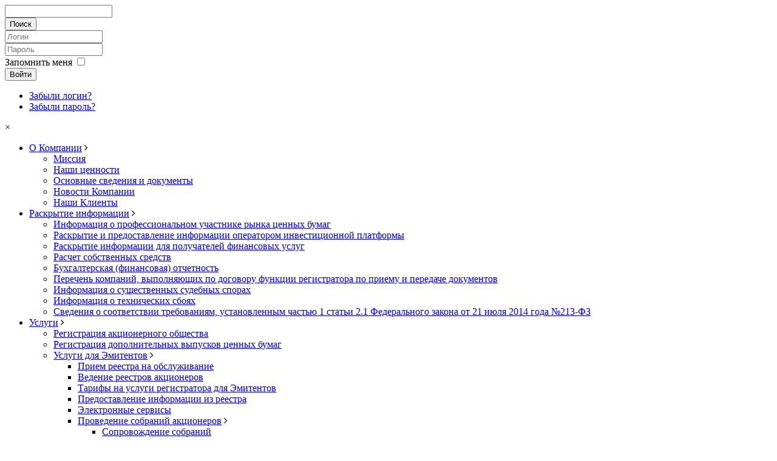

--- FILE ---
content_type: text/html; charset=utf-8
request_url: https://www.reggarant.ru/index.php/ru/dividends-lukojl
body_size: 12359
content:
 

  <!DOCTYPE html>
<html prefix="og: http://ogp.me/ns#" xmlns="http://www.w3.org/1999/xhtml" xml:lang="ru-ru" lang="ru-ru" >
<head>
    <meta http-equiv="X-UA-Compatible" content="IE=edge">
    			<meta name="viewport" content="width=device-width">
				<base href="https://www.reggarant.ru/index.php/ru/dividends-lukojl" />
	<meta http-equiv="content-type" content="text/html; charset=utf-8" />
	<meta name="rights" content="ООО «Регистратор «Гарант»" />
	<meta name="author" content="Надоршина Римма " />
	<meta name="description" content="Правила доступа в Личный кабинет акционера ПАО «ЛУКОЙЛ» Заявление о подключении доступа в Личный кабинет акционера Заявление о предоставлении нового пароля" />
	<meta name="generator" content="Joomla! - Open Source Content Management" />
	<title>Дивиденды для Акционеров ПАО «ЛУKOЙЛ»</title>
	<link href="/favicon.ico" rel="shortcut icon" type="image/vnd.microsoft.icon" />
	<link href="https://cdn.jsdelivr.net/npm/simple-line-icons@2.4.1/css/simple-line-icons.css" rel="stylesheet" type="text/css" />
	<link href="/components/com_k2/css/k2.css?v=2.10.2&b=20191212" rel="stylesheet" type="text/css" />
	<link href="https://www.reggarant.ru/media/ext_tss/assets/css/ext_tss.css" rel="stylesheet" type="text/css" />
	<link href="/plugins/system/spcookieconsent/assets/css/style.css" rel="stylesheet" type="text/css" />
	<link href="/media/com_finder/css/finder.css" rel="stylesheet" type="text/css" />
	<style type="text/css">
#sp-cookie-consent {background-color: #ededed; color: #000000; }#sp-cookie-consent a, #sp-cookie-consent a:hover, #sp-cookie-consent a:focus, #sp-cookie-consent a:active {color: #cd272e; }#sp-cookie-consent .sp-cookie-allow {background-color: #cd272e; color: #ffffff;}#sp-cookie-consent .sp-cookie-allow:hover, #sp-cookie-consent .sp-cookie-allow:active, #sp-cookie-consent .sp-cookie-allow:focus {color: #ffffff;}
	</style>
	<script type="application/json" class="joomla-script-options new">{"csrf.token":"50c97b10f0e1edeb43d2287f465fe981","system.paths":{"root":"","base":""},"system.keepalive":{"interval":840000,"uri":"\/index.php\/ru\/component\/ajax\/?format=json"}}</script>
	<script src="/media/jui/js/jquery.min.js?0e45a8a22115e3cead7657fdef84609c" type="text/javascript"></script>
	<script src="/media/jui/js/jquery-noconflict.js?0e45a8a22115e3cead7657fdef84609c" type="text/javascript"></script>
	<script src="/media/jui/js/jquery-migrate.min.js?0e45a8a22115e3cead7657fdef84609c" type="text/javascript"></script>
	<script src="/media/k2/assets/js/k2.frontend.js?v=2.10.2&b=20191212&sitepath=/" type="text/javascript"></script>
	<script src="https://www.reggarant.ru/media/ext_tss/assets/js/ext_tss.js" type="text/javascript" defer="defer"></script>
	<script src="/media/system/js/caption.js?0e45a8a22115e3cead7657fdef84609c" type="text/javascript"></script>
	<script src="/plugins/system/spcookieconsent/assets/js/script.js" type="text/javascript"></script>
	<script src="/media/system/js/core.js?0e45a8a22115e3cead7657fdef84609c" type="text/javascript"></script>
	<!--[if lt IE 9]><script src="/media/system/js/polyfill.event.js?0e45a8a22115e3cead7657fdef84609c" type="text/javascript"></script><![endif]-->
	<script src="/media/system/js/keepalive.js?0e45a8a22115e3cead7657fdef84609c" type="text/javascript"></script>
	<script src="/media/jui/js/bootstrap.min.js?0e45a8a22115e3cead7657fdef84609c" type="text/javascript"></script>
	<script src="/media/jui/js/jquery.autocomplete.min.js" type="text/javascript"></script>
	<script type="text/javascript">
var elle_sliders_nfa = 1;jQuery(window).on('load',  function() {
				new JCaption('img.caption');
			});jQuery(function($){ initTooltips(); $("body").on("subform-row-add", initTooltips); function initTooltips (event, container) { container = container || document;$(container).find(".hasTooltip").tooltip({"html": true,"container": "body"});} });
jQuery(document).ready(function() {
	var value, searchword = jQuery('#mod-finder-searchword');

		// Set the input value if not already set.
		if (!searchword.val())
		{
			searchword.val('Текст для поиска...');
		}

		// Get the current value.
		value = searchword.val();

		// If the current value equals the default value, clear it.
		searchword.on('focus', function()
		{	var el = jQuery(this);
			if (el.val() === 'Текст для поиска...')
			{
				el.val('');
			}
		});

		// If the current value is empty, set the previous value.
		searchword.on('blur', function()
		{	var el = jQuery(this);
			if (!el.val())
			{
				el.val(value);
			}
		});

		jQuery('#mod-finder-searchform').on('submit', function(e){
			e.stopPropagation();
			var advanced = jQuery('#mod-finder-advanced');
			// Disable select boxes with no value selected.
			if ( advanced.length)
			{
				advanced.find('select').each(function(index, el) {
					var el = jQuery(el);
					if(!el.val()){
						el.attr('disabled', 'disabled');
					}
				});
			}
		});
	var suggest = jQuery('#mod-finder-searchword').autocomplete({
		serviceUrl: '/index.php/ru/component/finder/?task=suggestions.suggest&format=json&tmpl=component',
		paramName: 'q',
		minChars: 1,
		maxHeight: 400,
		width: 300,
		zIndex: 9999,
		deferRequestBy: 500
	});});
	</script>

		<link rel="stylesheet" href="/templates/system/css/system.css" type="text/css" />
	<link rel="stylesheet" href="/templates/system/css/general.css" type="text/css" />
	<link rel="stylesheet" href="https://maxcdn.bootstrapcdn.com/font-awesome/4.7.0/css/font-awesome.min.css">
	<link rel="stylesheet" href="/templates/garant2016/assets/compiled/template.css" type="text/css" />
	<!-- Favicons Set -->
<link rel="icon" href="/templates/garant2016/assets/img/favicon/favicon-16.png" sizes="16x16" type="image/png">
<link rel="icon" href="/templates/garant2016/assets/img/favicon/favicon-32.png" sizes="32x32" type="image/png">
<link rel="icon" href="/templates/garant2016/assets/img/favicon/favicon-46.png" sizes="48x48" type="image/png">
<link rel="icon" href="/templates/garant2016/assets/img/favicon/favicon-64.png" sizes="62x62" type="image/png">
<link href="/favicon.ico" rel="shortcut icon" type="image/x-icon" />
<link rel="apple-touch-icon-precomposed" href="/templates/garant2016/assets/img/favicon/favicon-64.png">
<meta name="msapplication-TileImage" content="/templates/garant2016/assets/img/favicon/favicon-64.png">
<!-- /Favicons Set --></head>
<body class="page-1171 com_content">
  	<div class="content-wrapper">
  	<!-- HEADER -->
	<header>
			<!-- Yandex.Metrika counter 111 -->
		<script type="text/javascript">
		(function (d, w, c) {
		    (w[c] = w[c] || []).push(function() {
		        try {
		            w.yaCounter21883648 = new Ya.Metrika({id:21883648,
		                    clickmap:true,
		                    trackLinks:true,
		                    accurateTrackBounce:true});
		        } catch(e) { }
		    });
		
		    var n = d.getElementsByTagName("script")[0],
		        s = d.createElement("script"),
		        f = function () { n.parentNode.insertBefore(s, n); };
		    s.type = "text/javascript";
		    s.async = true;
		    s.src = (d.location.protocol == "https:" ? "https:" : "http:") + "//mc.yandex.ru/metrika/watch.js";
		
		    if (w.opera == "[object Opera]") {
		        d.addEventListener("DOMContentLoaded", f, false);
		    } else { f(); }
		})(document, window, "yandex_metrika_callbacks");
		</script>
		<noscript><div><img src="//mc.yandex.ru/watch/21883648" style="position:absolute; left:-9999px;" alt="" /></div></noscript>
		<!-- /Yandex.Metrika counter -->
		<!-- Форма поиска по сайту -->
<div class="search-block">
	
  <div class="container">
    <div class="row row-no-padding">
      <div class="col-sm-6 col-sm-offset-3 hidden-xs">
        
<form id="mod-finder-searchform" action="/index.php/ru/component/finder/search" method="get" class="search-block__form">
	<div class="finder">
		<div class="row">
            <div class="col-xs-9">
              <div class="field-search-wrap">
                <input class="field-search" type="text" name="q" id="mod-finder-searchword" value="">
                <input type="hidden" name="Itemid" value="105">
              </div>
            </div>
            <div class="col-xs-3">
              <input class="button-search" type="submit" value="Поиск">
            </div>
          </div>
<!--
		<label for="mod-finder-searchword" class="finder">Искать</label><input type="text" name="q" id="mod-finder-searchword" class="search-query input-medium" size="25" value="" />
				-->
		<input type="hidden" name="Itemid" value="652" />	</div>
</form>

      </div>
    </div>
  </div>
</div>
<!-- Конец формы поиска по сайту -->		  <!-- Вход в личный кабинет -->
<div class="login-block">
  	<div class="container">
    	<div class="row">
		    <form action="https://www.reggarant.ru/index.php/ru/dividends-lukojl" method="post" id="login-form" class="form-inline">
		
				<div id="form-login-username" class="control-group col-sm-3">
					<div class="controls">
						<input id="modlgn-username" type="text" name="username" class="validate-username" tabindex="0" size="18" placeholder="Логин" />
		
					</div>
				</div>
				<div id="form-login-password" class="control-group  col-sm-3">
					<div class="controls">
							
						<input id="modlgn-passwd" type="password" name="password" class="validate-username" tabindex="0" size="18" placeholder="Пароль" />
					</div>
				</div>
						
				<!-- REMEMBER BLOCK -->
								<div id="form-login-remember" class="control-group checkbox remember-block col-sm-2">
					<label for="modlgn-remember" class="control-label">Запомнить меня</label> <input id="modlgn-remember" type="checkbox" name="remember" class="inputbox" value="yes"/>
				</div>
								<!-- /REMEMBER BLOCK -->
		
				<!-- SUBMIT BLOCK -->
				<div id="form-login-submit" class="control-group col-sm-2">
					<div class="controls">
						<button type="submit" tabindex="0" name="Submit" class="button-search">Войти</button>
					</div>
				</div>
				<!-- /SUBMIT BLOCK -->
		
				<!-- REMIND BLOCK -->
				<div class="remind-block">
									<ul class="list-unstyled">
											<li>
							<a href="/index.php/ru/component/users/?view=remind">
							Забыли логин?</a>
						</li>
						<li>
							<a href="/index.php/ru/component/users/?view=reset">
							Забыли пароль?</a>
						</li>
					</ul>
				</div>
				<!-- /REMIND BLOCK -->
				<input type="hidden" name="option" value="com_users" />
				<input type="hidden" name="task" value="user.login" />
				<input type="hidden" name="return" value="aHR0cHM6Ly93d3cucmVnZ2FyYW50LnJ1L2luZGV4LnBocC9ydS9kaXZpZGVuZHMtbHVrb2ps" />
				<input type="hidden" name="50c97b10f0e1edeb43d2287f465fe981" value="1" />			</form>
		</div>
	</div>
</div>
<!--
<div class="login-block">
  <div class="container">
    <div class="row">
 
        <form action="/index.php/ru/login?task=user.login" method="post" class="form-validate">

            <div class="col-sm-3">
              <div class="control-label">
                <label id="username-lbl" for="username" class="required">
                  Логин<span class="star">&nbsp;*</span></label>
              </div>
              <div class="controls">
                <input type="text" name="username" id="username" value="" class="validate-username required" size="25" required aria-required="true" autofocus="">
              </div>
            </div>      
              <div class="col-sm-3">
                <div class="control-label">
                  <label id="password-lbl" for="password" class="required">Пароль<span class="star">&nbsp;*</span></label>
                </div>
                <div class="controls">
                  <input type="password" name="password" id="password" value="" class="validate-password required" size="25" maxlength="99" required>
                </div>
              </div>     
   
              <div class="col-sm-2">
                <div class="remember-block">
                  <label for="remember">Запомнить меня</label>
                  <input id="remember" type="checkbox" name="remember" class="inputbox" value="yes">
                </div>
              </div>
        
        
            <div class="col-sm-2">
                <div class="controls">
                  <button type="submit" class="button-search">
                    Войти </button>
                </div>
              </div>
        
          <input type="hidden" name="return" value="aHR0cDovL3d3dy5zZGtnYXJhbnQucnUvaW5kZXgucGhwL3J1LzRjbGllbnRz">
          <input type="hidden" name="6a773823b29557744ef6907b05df1894" value="1">

        </form>
      

        <div class="col-sm-2">
          <ul class="remind-block">
            <li>
              <a href="/index.php/ru/login?view=reset">
                Забыли пароль?
              </a>
            </li>
            <li>
              <a href="/index.php/ru/login?view=remind">
                Забыли логин?
                </a>
            </li>
          </ul>
        </div>
      </div>
    </div>
  </div>
-->
<!-- Конец блока входа -->

    



        <!-- Mobile menu -->
        <div class="mobile-menu-wrapper hidden-lg"></div>
        <div class="mobile-menu hidden-lg">
            <span class="toggler-close">×</span>
            <div class="mobile-menu-inner">
	            <!-- MAIN MENU MOBILE -->
                <nav class="mobile-nav">
<ul>
<li class="mobile-nav__list deeper parent"><a class="mobile-nav__link" href="/index.php/ru/" >О Компании</a>
<i class="fa fa-angle-right mobile-menu-arrow"></i><ul class="nav-child unstyled small"><li class="mobile-nav__list"><a class="mobile-nav__link" href="/index.php/ru/o-kompanii/missiya" >Миссия</a>
</li><li class="mobile-nav__list"><a class="mobile-nav__link" href="/index.php/ru/o-kompanii/values" >Наши ценности</a>
</li><li class="mobile-nav__list"><a class="mobile-nav__link" href="/index.php/ru/o-kompanii/osnovnye-svedeniya-docs" >Основные сведения и документы</a>
</li><li class="mobile-nav__list"><a class="mobile-nav__link" href="http://www.reggarant.ru/index.php/ru/novosti-kompanii" title="Новости компании" >Новости Компании</a>
</li><li class="mobile-nav__list"><a class="mobile-nav__link" href="/index.php/ru/o-kompanii/clients-real" >Наши Клиенты</a>
</li></ul></li><li class="mobile-nav__list deeper parent"><a class="mobile-nav__link" href="#" >Раскрытие информации</a>
<i class="fa fa-angle-right mobile-menu-arrow"></i><ul class="nav-child unstyled small"><li class="mobile-nav__list"><a class="mobile-nav__link" href="/index.php/ru/disclosure/prof" >Информация о профессиональном участнике рынка ценных бумаг</a>
</li><li class="mobile-nav__list"><a class="mobile-nav__link" href="/index.php/ru/disclosure/invest-platform" >Раскрытие и предоставление информации оператором инвестиционной платформы</a>
</li><li class="mobile-nav__list"><a class="mobile-nav__link" href="/index.php/ru/disclosure/protection-shareholders" >Раскрытие информации для получателей финансовых услуг</a>
</li><li class="mobile-nav__list"><a class="mobile-nav__link" href="/index.php/ru/disclosure/raskrytie" >Расчет собственных средств</a>
</li><li class="mobile-nav__list"><a class="mobile-nav__link" href="/index.php/ru/disclosure/finance-reports" >Бухгалтерская (финансовая) отчетность</a>
</li><li class="mobile-nav__list"><a class="mobile-nav__link" href="/index.php/ru/disclosure/companies-transfer" >Перечень компаний, выполняющих по договору функции регистратора по приему и передаче документов</a>
</li><li class="mobile-nav__list"><a class="mobile-nav__link" href="/index.php/ru/disclosure/lawsuit" >Информация о существенных судебных спорах</a>
</li><li class="mobile-nav__list"><a class="mobile-nav__link" href="/index.php/ru/disclosure/technical-failure" >Информация о технических сбоях</a>
</li><li class="mobile-nav__list"><a class="mobile-nav__link" href="/index.php/ru/disclosure/svedeniya-213-fz" >Сведения о соответствии требованиям, установленным частью 1 статьи 2.1 Федерального закона от 21 июля 2014 года №213-ФЗ</a>
</li></ul></li><li class="mobile-nav__list deeper parent"><a class="mobile-nav__link" href="#" >Услуги</a>
<i class="fa fa-angle-right mobile-menu-arrow"></i><ul class="nav-child unstyled small"><li class="mobile-nav__list"><a class="mobile-nav__link" href="/index.php/ru/services/registration-ao" >Регистрация акционерного общества</a>
</li><li class="mobile-nav__list"><a class="mobile-nav__link" href="/index.php/ru/services/dop-emission" >Регистрация дополнительных выпусков ценных бумаг</a>
</li><li class="mobile-nav__list deeper parent"><a class="mobile-nav__link" href="/index.php/ru/services/uslugi" >Услуги для Эмитентов</a>
<i class="fa fa-angle-right mobile-menu-arrow"></i><ul class="nav-child unstyled small"><li class="mobile-nav__list"><a class="mobile-nav__link" href="/index.php/ru/services/uslugi/transfer" >Прием реестра на обслуживание</a>
</li><li class="mobile-nav__list"><a class="mobile-nav__link" href="/index.php/ru/services/uslugi/vr-ao" >Ведение реестров акционеров</a>
</li><li class="mobile-nav__list"><a class="mobile-nav__link" href="/index.php/ru/services/uslugi/prices-emitent" >Тарифы на услуги регистратора для Эмитентов</a>
</li><li class="mobile-nav__list"><a class="mobile-nav__link" href="/index.php/ru/services/uslugi/info-reestr" >Предоставление информации из реестра</a>
</li><li class="mobile-nav__list"><a class="mobile-nav__link" href="/index.php/ru/services/uslugi/el-service" >Электронные сервисы</a>
</li><li class="mobile-nav__list deeper parent"><a class="mobile-nav__link" href="/index.php/ru/services/uslugi/osa" >Проведение собраний акционеров</a>
<i class="fa fa-angle-right mobile-menu-arrow"></i><ul class="nav-child unstyled small"><li class="mobile-nav__list"><a class="mobile-nav__link" href="/index.php/ru/services/uslugi/osa/support-osa" >Сопровождение собраний</a>
</li><li class="mobile-nav__list"><a class="mobile-nav__link" href="/index.php/ru/services/uslugi/osa/counting-commission" >Выполнение функций счетной комиссии</a>
</li><li class="mobile-nav__list"><a class="mobile-nav__link" href="/index.php/ru/services/uslugi/osa/garant-voting" >Электронное голосование</a>
</li></ul></li><li class="mobile-nav__list"><a class="mobile-nav__link" href="/index.php/ru/services/uslugi/kd" >Сопровождение корпоративных действий Эмитента</a>
</li><li class="mobile-nav__list"><a class="mobile-nav__link" href="/index.php/ru/services/uslugi/dividend" >Выплата дивидендов</a>
</li><li class="mobile-nav__list"><a class="mobile-nav__link" href="/index.php/ru/services/uslugi/korp-consulting" >Корпоративный консалтинг</a>
</li><li class="mobile-nav__list"><a class="mobile-nav__link" href="/index.php/ru/services/uslugi/obnovlenie-informatsii-dlya-emitentov" >Обновление информации для Эмитентов</a>
</li><li class="mobile-nav__list"><a class="mobile-nav__link" href="/index.php/ru/services/uslugi/cki" >Представление информации в Центральный депозитарий</a>
</li></ul></li><li class="mobile-nav__list deeper parent"><a class="mobile-nav__link" href="/index.php/ru/services/uslugi-akcioneram" >Услуги для Акционеров</a>
<i class="fa fa-angle-right mobile-menu-arrow"></i><ul class="nav-child unstyled small"><li class="mobile-nav__list"><a class="mobile-nav__link" href="/index.php/ru/services/uslugi-akcioneram/region" >Филиалы и трансфер-агенты</a>
</li><li class="mobile-nav__list"><a class="mobile-nav__link" href="/index.php/ru/services/uslugi-akcioneram/web-services" >Электронные сервисы</a>
</li><li class="mobile-nav__list"><a class="mobile-nav__link" href="/index.php/ru/services/uslugi-akcioneram/pvr-ao" >Правила ведения реестра</a>
</li><li class="mobile-nav__list"><a class="mobile-nav__link" href="/index.php/ru/services/uslugi-akcioneram/prices" >Прейскурант и оплата услуг регистратора</a>
</li><li class="mobile-nav__list"><a class="mobile-nav__link" href="/index.php/ru/services/uslugi-akcioneram/obnovlenie-informatsii-dlya-aktsionerov" >Обновление информации для Акционеров</a>
</li><li class="mobile-nav__list"><a class="mobile-nav__link" href="/index.php/ru/services/uslugi-akcioneram/faq-shh" >Часто задаваемые вопросы</a>
</li></ul></li><li class="mobile-nav__list deeper parent"><a class="mobile-nav__link" href="/index.php/ru/services/uslugi-dlya-aktsionerov-lukojl" >Услуги для Акционеров ПАО «ЛУКОЙЛ»</a>
<i class="fa fa-angle-right mobile-menu-arrow"></i><ul class="nav-child unstyled small"><li class="mobile-nav__list"><a class="mobile-nav__link" href="/index.php/ru/services/uslugi-dlya-aktsionerov-lukojl/mobile-apps" >Мобильное приложение</a>
</li><li class="mobile-nav__list"><a class="mobile-nav__link" href="/index.php/ru/services/uslugi-dlya-aktsionerov-lukojl/service-lukoil" >Электронные сервисы для Акционеров ПАО «ЛУKOЙЛ»</a>
</li><li class="mobile-nav__list"><a class="mobile-nav__link" href="/index.php/ru/services/uslugi-dlya-aktsionerov-lukojl/contact-lukojl" >Контакты для Акционеров ПАО «ЛУKOЙЛ»</a>
</li><li class="mobile-nav__list"><a class="mobile-nav__link mobile-nav__link--current" href="/index.php/ru/services/uslugi-dlya-aktsionerov-lukojl/dividend-lukojl" >Дивиденды для Акционеров ПАО «ЛУKOЙЛ»</a>
</li><li class="mobile-nav__list"><a class="mobile-nav__link" href="/index.php/ru/services/uslugi-dlya-aktsionerov-lukojl/region" >Филиалы и трансфер-агенты</a>
</li><li class="mobile-nav__list"><a class="mobile-nav__link" href="/index.php/ru/services/uslugi-dlya-aktsionerov-lukojl/pvr-ao" >Правила ведения реестра</a>
</li><li class="mobile-nav__list"><a class="mobile-nav__link" href="/index.php/ru/services/uslugi-dlya-aktsionerov-lukojl/prices" >Прейскурант и оплата услуг регистратора</a>
</li><li class="mobile-nav__list"><a class="mobile-nav__link" href="/index.php/ru/services/uslugi-dlya-aktsionerov-lukojl/obnovlenie-informatsii-dlya-aktsionerov" >Обновление информации для Акционеров</a>
</li><li class="mobile-nav__list"><a class="mobile-nav__link" href="/index.php/ru/services/uslugi-dlya-aktsionerov-lukojl/faq-shh" >Часто задаваемые вопросы</a>
</li></ul></li><li class="mobile-nav__list"><a class="mobile-nav__link" href="/index.php/ru/services/vedenie-reestrov-pif" >Ведение реестров ПИФ</a>
</li><li class="mobile-nav__list"><a class="mobile-nav__link" href="/index.php/ru/services/vedenie-reestrov-isu" >Ведение реестров ИСУ</a>
</li><li class="mobile-nav__list deeper parent"><a class="mobile-nav__link" href="/index.php/ru/services/edo-main" >Электронный документооборот</a>
<i class="fa fa-angle-right mobile-menu-arrow"></i><ul class="nav-child unstyled small"><li class="mobile-nav__list"><a class="mobile-nav__link" href="/index.php/ru/services/edo-main/edo-nd" >ЭДО с номинальными держателями</a>
</li><li class="mobile-nav__list"><a class="mobile-nav__link" href="/index.php/ru/services/edo-main/edo-ta" >ЭДО с трансфер-агентами</a>
</li><li class="mobile-nav__list"><a class="mobile-nav__link" href="/index.php/ru/services/edo-main/edo-zl" >ЭДО с зарегистрированными лицами</a>
</li></ul></li></ul></li><li class="mobile-nav__list deeper parent"><a class="mobile-nav__link" href="#" >Прием реестра</a>
<i class="fa fa-angle-right mobile-menu-arrow"></i><ul class="nav-child unstyled small"><li class="mobile-nav__list"><a class="mobile-nav__link" href="/index.php/ru/new-client/transfer-new-doc" >Прием реестра при учреждении</a>
</li><li class="mobile-nav__list"><a class="mobile-nav__link" href="/index.php/ru/new-client/transfer-ex-reg-docs" >Прием реестра от экс-регистратора</a>
</li></ul></li><li class="mobile-nav__list"><a class="mobile-nav__link" href="/index.php/ru/kontaktnaya-informatsiya1" >Контактная информация</a>
</li></ul>
</nav>
                <!-- /MAIN MENU MOBILE-->
                
                  <nav class="mobile-nav">
  <ul class="login-bar">	  
    
    <li style="margin-bottom:10px;"><a href="https://www.reggarant.ru/index.php/ru/web-service" class="login-bar__link login-bar__link--red login-bar__link--red login-bar__link--lukoil-mobile">Электронные сервисы</a></li>
        
          <a href="/index.php/ru/" class="login-bar__link login-bar__link--lang">Русский</a>
              <ul class="lang-toggler-mobile">
          <li><a class="mid-bar__link" href="/index.php/ru/">Русский</a></li>
               <li><a class="mid-bar__link" href="/index.php/en/">English</a></li>
        </ul>
      </li>
  </ul>
</nav> 

				<!-- CONTACTS MOBILE -->
                <div class="contact-mobile">
                    <a href="tel:+74952213112" class="contact-mobile__phone">+7 (495) 221 31 12</a>
                    <a href="mailto:mail@sdkgarant.ru" class="contact-mobile__email">mail@reggarant.ru</a>
                </div>
				<!-- /CONTACTS MOBILE -->
            </div>
        </div>
        <div class="top-bar-wrapper hidden-xs">
            <div class="container">
                <div class="row">
                    <div class="col-lg-8 col-lg-offset-2 col-md-8 col-md-offset-2 col-sm-7 col-sm-offset-5">
                        <nav>
                            <ul class="top-bar">
                                                              <li class="hidden-sm"><a class="top-bar__link" href="https://www.sdkgarant.ru/">ООО «СДК «Гарант»</a></li>
                                <li><a class="top-bar__link top-bar__link--current" href="https://www.reggarant.ru/">ООО «Регистратор «Гарант»</a></li>
                                <li><a class="top-bar__link" href="https://www.hkgarant.ru/">АО «Холдинговая компания Гарант»</a></li>
                                                              </ul>
                        </nav>
                    </div>
                </div>
            </div>
        </div>
        <div class="mid-bar-wrapper">

            <div class="container">
                <div class="row">
                    <div class="col-xs-12 visible-xs">
                        <div class="logo logo--mobile logo--reg">
                                                       <a href="/"><img src="/templates/garant2016/assets/img/reggarant.svg" alt="logo"></a>
                                                     </div>
                    </div>
                    <div class="col-sm-1 col-lg-3 col-lg-offset-1">
                      <div class="logo-new">
                                                <a href="/"><img src="/templates/garant2016/assets/img/reggarant.svg" alt="logo"></a>
                                              </div>
                    </div>
                    <div class="col-lg-7 col-lg-offset-0 col-sm-8 col-sm-offset-3 hidden-xs">
		            <ul class="mid-bar">
		             <!--<li class="mid-bar__search">Поиск</li>
-->		              		              
		                
<li><a href="https://www.reggarant.ru/index.php/ru/web-service"  target="_blank" class="mid-bar__link mid-bar__link--red-hover mid-bar__link--lukoil">Электронные сервисы</a></li>

          
 <!--           -->		              
		                
		              <li class="mid-bar__link-wrapper">
	<a href="/index.php/ru/" class="mid-bar__link mid-bar__link--lang">Русский</a>
<ul class="mid-bar__lang-inner">
  <li><a class="mid-bar__link" href="/index.php/ru/">Русский</a></li>
  <li><a class="mid-bar__link" href="/index.php/en/">English</a></li>
</ul>
</li>		            </ul>
		          </div>
                    <div class="col-sm-1 col-xs-12 hidden-lg">
                        <div class="toggler-wrap">
                                                    <a href="/index.php/ru/" class="mob-logo-wrap">
                            <img src="/templates/garant2016/assets/img/reggarant.svg" alt="logo">
                          </a>
                                                
                      
                          
                            <div class="toggler">
                                <svg xmlns="http://www.w3.org/2000/svg" class="bars" width="34" height="20" viewBox="0 0 34 20"><defs><style>  .bars {fill: #cd272e;fill-rule: evenodd;}</style></defs><path d="M0 0h34v2H0V0Zm0 9h25v2H0V9Zm0 9h30v2H0V18Z"/>
                                </svg>
                            </div>
                        </div>
                    </div>
                </div>
            </div>
        </div>
        <div class="main-bar-wrapper visible-lg">
            <div class="container">
                <div class="row">
                    <div class="col-sm-1 col-lg-1 col-lg-offset-1 logo-new-fixed">
                      <div class="logo-new">
                        <a href="/"><img src="/templates/garant2016/assets/img/reggarant-ico.svg" alt="logo"></a>
                      </div>
                    </div>
                    <div class="col-lg-8 col-lg-offset-0 hidden-md hidden-sm hidden-xs">
	                    <!-- MAIN MENU MOBILE -->
	                    <nav>
<ul class="main-bar">
<li><a class="main-bar__link" href="/index.php/ru/" >О Компании</a><ul class="nav-child unstyled small"><li><a class="main-bar__link" href="/index.php/ru/o-kompanii/missiya" >Миссия</a></li><li><a class="main-bar__link" href="/index.php/ru/o-kompanii/values" >Наши ценности</a></li><li><a class="main-bar__link" href="/index.php/ru/o-kompanii/osnovnye-svedeniya-docs" >Основные сведения и документы</a></li><li><a class="main-bar__link" href="http://www.reggarant.ru/index.php/ru/novosti-kompanii" title="Новости компании" >Новости Компании</a></li><li><a class="main-bar__link" href="/index.php/ru/o-kompanii/clients-real" >Наши Клиенты</a></li></ul></li><li><a class="main-bar__link" href="#" >Раскрытие информации</a><ul class="nav-child unstyled small"><li><a class="main-bar__link" href="/index.php/ru/disclosure/prof" >Информация о профессиональном участнике рынка ценных бумаг</a></li><li><a class="main-bar__link" href="/index.php/ru/disclosure/invest-platform" >Раскрытие и предоставление информации оператором инвестиционной платформы</a></li><li><a class="main-bar__link" href="/index.php/ru/disclosure/protection-shareholders" >Раскрытие информации для получателей финансовых услуг</a></li><li><a class="main-bar__link" href="/index.php/ru/disclosure/raskrytie" >Расчет собственных средств</a></li><li><a class="main-bar__link" href="/index.php/ru/disclosure/finance-reports" >Бухгалтерская (финансовая) отчетность</a></li><li><a class="main-bar__link" href="/index.php/ru/disclosure/companies-transfer" >Перечень компаний, выполняющих по договору функции регистратора по приему и передаче документов</a></li><li><a class="main-bar__link" href="/index.php/ru/disclosure/lawsuit" >Информация о существенных судебных спорах</a></li><li><a class="main-bar__link" href="/index.php/ru/disclosure/technical-failure" >Информация о технических сбоях</a></li><li><a class="main-bar__link" href="/index.php/ru/disclosure/svedeniya-213-fz" >Сведения о соответствии требованиям, установленным частью 1 статьи 2.1 Федерального закона от 21 июля 2014 года №213-ФЗ</a></li></ul></li><li><a class="main-bar__link" href="#" >Услуги</a><ul class="nav-child unstyled small"><li><a class="main-bar__link" href="/index.php/ru/services/registration-ao" >Регистрация акционерного общества</a></li><li><a class="main-bar__link" href="/index.php/ru/services/dop-emission" >Регистрация дополнительных выпусков ценных бумаг</a></li><li><a class="main-bar__link" href="/index.php/ru/services/uslugi" >Услуги для Эмитентов</a><ul class="nav-child unstyled small"><li><a class="main-bar__link" href="/index.php/ru/services/uslugi/transfer" >Прием реестра на обслуживание</a></li><li><a class="main-bar__link" href="/index.php/ru/services/uslugi/vr-ao" >Ведение реестров акционеров</a></li><li><a class="main-bar__link" href="/index.php/ru/services/uslugi/prices-emitent" >Тарифы на услуги регистратора для Эмитентов</a></li><li><a class="main-bar__link" href="/index.php/ru/services/uslugi/info-reestr" >Предоставление информации из реестра</a></li><li><a class="main-bar__link" href="/index.php/ru/services/uslugi/el-service" >Электронные сервисы</a></li><li><a class="main-bar__link" href="/index.php/ru/services/uslugi/osa" >Проведение собраний акционеров</a><ul class="nav-child unstyled small"><li><a class="main-bar__link" href="/index.php/ru/services/uslugi/osa/support-osa" >Сопровождение собраний</a></li><li><a class="main-bar__link" href="/index.php/ru/services/uslugi/osa/counting-commission" >Выполнение функций счетной комиссии</a></li><li><a class="main-bar__link" href="/index.php/ru/services/uslugi/osa/garant-voting" >Электронное голосование</a></li></ul></li><li><a class="main-bar__link" href="/index.php/ru/services/uslugi/kd" >Сопровождение корпоративных действий Эмитента</a></li><li><a class="main-bar__link" href="/index.php/ru/services/uslugi/dividend" >Выплата дивидендов</a></li><li><a class="main-bar__link" href="/index.php/ru/services/uslugi/korp-consulting" >Корпоративный консалтинг</a></li><li><a class="main-bar__link" href="/index.php/ru/services/uslugi/obnovlenie-informatsii-dlya-emitentov" >Обновление информации для Эмитентов</a></li><li><a class="main-bar__link" href="/index.php/ru/services/uslugi/cki" >Представление информации в Центральный депозитарий</a></li></ul></li><li><a class="main-bar__link" href="/index.php/ru/services/uslugi-akcioneram" >Услуги для Акционеров</a><ul class="nav-child unstyled small"><li><a class="main-bar__link" href="/index.php/ru/services/uslugi-akcioneram/region" >Филиалы и трансфер-агенты</a></li><li><a class="main-bar__link" href="/index.php/ru/services/uslugi-akcioneram/web-services" >Электронные сервисы</a></li><li><a class="main-bar__link" href="/index.php/ru/services/uslugi-akcioneram/pvr-ao" >Правила ведения реестра</a></li><li><a class="main-bar__link" href="/index.php/ru/services/uslugi-akcioneram/prices" >Прейскурант и оплата услуг регистратора</a></li><li><a class="main-bar__link" href="/index.php/ru/services/uslugi-akcioneram/obnovlenie-informatsii-dlya-aktsionerov" >Обновление информации для Акционеров</a></li><li><a class="main-bar__link" href="/index.php/ru/services/uslugi-akcioneram/faq-shh" >Часто задаваемые вопросы</a></li></ul></li><li><a class="main-bar__link" href="/index.php/ru/services/uslugi-dlya-aktsionerov-lukojl" >Услуги для Акционеров ПАО «ЛУКОЙЛ»</a><ul class="nav-child unstyled small"><li><a class="main-bar__link" href="/index.php/ru/services/uslugi-dlya-aktsionerov-lukojl/mobile-apps" >Мобильное приложение</a></li><li><a class="main-bar__link" href="/index.php/ru/services/uslugi-dlya-aktsionerov-lukojl/service-lukoil" >Электронные сервисы для Акционеров ПАО «ЛУKOЙЛ»</a></li><li><a class="main-bar__link" href="/index.php/ru/services/uslugi-dlya-aktsionerov-lukojl/contact-lukojl" >Контакты для Акционеров ПАО «ЛУKOЙЛ»</a></li><li><a class="main-bar__link main-bar__link--current" href="/index.php/ru/services/uslugi-dlya-aktsionerov-lukojl/dividend-lukojl" >Дивиденды для Акционеров ПАО «ЛУKOЙЛ»</a></li><li><a class="main-bar__link" href="/index.php/ru/services/uslugi-dlya-aktsionerov-lukojl/region" >Филиалы и трансфер-агенты</a></li><li><a class="main-bar__link" href="/index.php/ru/services/uslugi-dlya-aktsionerov-lukojl/pvr-ao" >Правила ведения реестра</a></li><li><a class="main-bar__link" href="/index.php/ru/services/uslugi-dlya-aktsionerov-lukojl/prices" >Прейскурант и оплата услуг регистратора</a></li><li><a class="main-bar__link" href="/index.php/ru/services/uslugi-dlya-aktsionerov-lukojl/obnovlenie-informatsii-dlya-aktsionerov" >Обновление информации для Акционеров</a></li><li><a class="main-bar__link" href="/index.php/ru/services/uslugi-dlya-aktsionerov-lukojl/faq-shh" >Часто задаваемые вопросы</a></li></ul></li><li><a class="main-bar__link" href="/index.php/ru/services/vedenie-reestrov-pif" >Ведение реестров ПИФ</a></li><li><a class="main-bar__link" href="/index.php/ru/services/vedenie-reestrov-isu" >Ведение реестров ИСУ</a></li><li><a class="main-bar__link" href="/index.php/ru/services/edo-main" >Электронный документооборот</a><ul class="nav-child unstyled small"><li><a class="main-bar__link" href="/index.php/ru/services/edo-main/edo-nd" >ЭДО с номинальными держателями</a></li><li><a class="main-bar__link" href="/index.php/ru/services/edo-main/edo-ta" >ЭДО с трансфер-агентами</a></li><li><a class="main-bar__link" href="/index.php/ru/services/edo-main/edo-zl" >ЭДО с зарегистрированными лицами</a></li></ul></li></ul></li><li><a class="main-bar__link" href="#" >Прием реестра</a><ul class="nav-child unstyled small"><li><a class="main-bar__link" href="/index.php/ru/new-client/transfer-new-doc" >Прием реестра при учреждении</a></li><li><a class="main-bar__link" href="/index.php/ru/new-client/transfer-ex-reg-docs" >Прием реестра от экс-регистратора</a></li></ul></li><li><a class="main-bar__link" href="/index.php/ru/kontaktnaya-informatsiya1" >Контактная информация</a></li></ul>
</nav>
	                    <!-- /MAIN MENU MOBILE-->
                    </div>
                </div>
            </div>
        </div>
    </header>
<!-- /HEADER --><main>
    <!-- Основной баннер -->
    



	<section class="main-banner top-slider" style="background-image: url(/templates/garant2016/assets/img/bg-rss.jpg);">
	    <div class="container">
	        <div class="top-slider__title main-banner__title">
		        	            <div class="main-title">Легко, радостно, свободно!</div>
	            <img src="/templates/garant2016/assets/img/under-title.png" alt="">
	          	        </div>
	    </div>
	</section>


	    <!-- Блок с контентом + sidebar -->

    <div class="content-section">
        <div class="container">
 
            <div class="row row-no-padding">
                <!-- Sidebar -->
 
                <div class="col-sm-3 col-xs-12 side-bar-wrapper">
    <aside class="side-bar">
	   
	   	<nav class="side-bar__menu">
<ul>
<li><a class="side-bar__link" href="/index.php/ru/mobile-apps" >Мобильное приложение для Акционеров ПАО «ЛУKOЙЛ»</a></li><li><a class="side-bar__link" href="/index.php/ru/info-lukojl" >Общая информация для Акционеров ПАО «ЛУKOЙЛ»</a></li><li><a class="side-bar__link" href="/index.php/ru/services-lukoil" >Электронные сервисы для Акционеров ПАО «ЛУKOЙЛ»</a></li><li><a class="side-bar__link" href="/index.php/ru/contacts-lukojl" >Контакты для Акционеров ПАО «ЛУKOЙЛ»</a></li><li><a class="side-bar__link side-bar__link--active" href="/index.php/ru/dividends-lukojl" >Дивиденды для Акционеров ПАО «ЛУKOЙЛ»</a></li><li><a class="side-bar__link" href="/index.php/ru/lukoil-ta" >Филиалы и трансфер-агенты</a></li><li><a class="side-bar__link" href="/index.php/ru/lukoil-pvr" >Правила ведения реестра</a></li><li><a class="side-bar__link" href="/index.php/ru/lukoil-prices" >Прейскурант и оплата услуг регистратора</a></li><li><a class="side-bar__link" href="/index.php/ru/lukoil-new-date" >Обновление информации</a></li><li><a class="side-bar__link" href="/index.php/ru/faq-sh" >Часто задаваемые вопросы</a></li></ul>
</nav>

    </aside>

    

<div class="custom"  >
	<!-- Блок с баннерами сайдбара -->
<div class="side-banners hidden-xs">
<div class="side-banners__item"><a href="/index.php/ru/mobile-apps" target="_blank"><img src="/images/banners/MOB.png" alt="Мобильное приложение акционера ЛУКОЙЛ" width="70%" /></a></div>
</div>
<!-- конец блока с баннерами --></div>


<div class="custom"  >
	<!-- Блок с баннерами сайдбара -->
<div class="side-banners hidden-xs">
<div class="side-banners__item"><a href="https://evoting.reggarant.ru/voting/pa" target="_blank"><img src="/images/banners/LKA_1.png" alt="Личный кабинет акционера ЛУКОЙЛ" width="70%" /></a></div>
</div>
<!-- конец блока с баннерами --></div>


<div class="custom"  >
	<!-- Блок с баннерами сайдбара -->
<div class="side-banners hidden-xs">
<div class="side-banners__item"><a href="https://evoting.reggarant.ru/Voting/Lk" target="_blank"><img src="/images/banners/4_1.png" alt="Электронное голосование ЛУКОЙЛ" width="70%" /></a></div>
</div>
<!-- конец блока с баннерами --></div>


</div>
                <div class="col-sm-9 col-xs-12 content-block-wrapper side-bar-wrapper--close">
   <!--           <h4 style="color: #cd272e; margin: 10px 20px;">Уважаемые клиенты и акционеры! Уведомляем вас, что прием акционеров осуществляется <strong>исключительно по предварительной записи</strong>.</h4>
  <p style="margin: 10px 20px;">При обращении в трансфер-агентские пункты рекомендуем <strong>предварительно уточнять режим работы</strong> необходимого Вам трансфер-агентского пункта приема (выдачи) документов по контактным телефонам в <ins><a href="http://www.reggarant.ru/index.php/ru/transfer-agentskie-punkty" target="_blank">соответствующем разделе сайта</a></ins>.<br>&nbsp;</p>         -->
                    <!-- Блок с контентом -->
                    <div class="content-block">
                        <!-- Breadcrumbs -->
                                                <!-- Content of artice -->
                        <div class="item-page" itemscope itemtype="http://schema.org/Article">
	<meta itemprop="inLanguage" content="ru-RU" />
	
		
		
		<h1 itemprop="name">
							Дивиденды для Акционеров ПАО «ЛУKOЙЛ»					</h1>
							
					
	
	
		
								<div itemprop="articleBody">
		<p><strong>Уважаемые акционеры!</strong></p>
<p>Информация об объявленных дивидендах, их размере, форме и сроках выплаты размещается <a target="_blank" href="http://www.lukoil.ru/InvestorAndShareholderCenter/Securities/Dividends">на сайте ПАО&nbsp;«ЛУKOЙЛ»</a>.</p>
<p><strong>Информация для акционеров, чьи дивиденды находятся в общей долевой собственности</strong></p>
<p>Раздел дивидендов, находящихся в общей долевой собственности акционеров, осуществляется путем оформления и предоставления Регистратору соглашения о разделе имущества в виде дивидендов.</p>
<table class="table table-no-border" style="width: 100%;">
<tbody>
<tr>
<td style="text-align: left;" width="95%"><a href="/images/docs/orders/sogl_razdel_div_06-08-2025.pdf" target="_blank">Соглашение о разделе имущества в виде дивидендов между участниками общей долевой собственности</a></td>
</tr>
</tbody>
</table>
<p>Соглашение о разделе имущества в виде дивидендов (далее по тексту – Соглашение) должно быть подписано всеми участниками общей долевой собственности лично, в присутствии сотрудника Регистратора, либо представителем на основании нотариально удостоверенной доверенности (доверенность предоставляется регистратору).</p>
<p>В случае, если у участников общей долевой собственности нет возможности всем одновременно присутствовать при оформлении Соглашения, то независимо друг от друга каждый из них может обратиться к Регистратору и оформить Соглашение от своего имени. Все предоставленные таким образом Соглашения по содержанию должны быть идентичны друг другу.</p>
<p>Дивиденды выплачиваются только после предоставления Соглашений от всех участников общей долевой собственности.</p>
<p><a id="nalog"></a><strong>Для получения справок о доходах, полученных в виде дивидендов, для предоставления в налоговую службу</strong> Вам необходимо по факсу +7 (495) 981-75-09 или по адресу электронной почты <a target="_blank" href="mailto:shareholder@lukoil.com">shareholder@lukoil.com</a> направить заявление на имя Главного бухгалтера ПАО «ЛУKOЙЛ» В.А. Верхова о предоставлении справки по форме 2-НДФЛ за необходимый Вам период (2014 год, 2015 год и т.п.) с указанием Ваших реквизитов (почтового адреса, телефона, факса, адреса электронной почты) и способа передачи Вам справки (почтовое отправление, направление по факсу, передача на руки и т.п.). После направления заявления по факсу дальнейшие контакты по вопросу предоставления справки можно осуществлять по телефонам +7 (495) 627-87-60, +7 (495) 981-71-76. <br /> Обращаем внимание, что с 1 января 2014 года ПАО «ЛУKOЙЛ» осуществляет выдачу справок по форме 2-НДФЛ только лицам, зарегистрированным в реестре акционеров ПАО «ЛУKOЙЛ». В этой связи в остальных случаях для получения указанной справки акционерам Компании необходимо обращаться к своим номинальным держателям.</p>
<table class="table table-no-border" style="width: 100%;">
<tbody>
<tr>
<td style="text-align: left;" width="95%"><a href="https://lukoil.ru/FileSystem/9/564033.docx">Форма Заявления о предоставлении справки по форме 2-НДФЛ</a></td>
</tr>
</tbody>
</table>
<p><strong>По вопросам, связанным с правами акционеров, выплатой и наследованием дивидендов</strong>, Вы можете обращаться по телефону:&nbsp;8 800 200 94 02 (звонок по России бесплатный).</p>
<p><strong>Адрес электронной почты:</strong>&nbsp;<a target="_blank" href="mailto:shareholder@lukoil.com">shareholder@lukoil.com</a></p>
<p>&nbsp;</p>
<p>&nbsp;</p>
<p>&nbsp;</p>	</div>

	
						</div>

                        <!-- /Content of article -->
                                            </div>
                </div>
            </div>
        </div>
    </div>       
                            
    <!-- Нижнее меню -->
    <div class="main-bar-wrapper main-bar-wrapper--footer hidden-md hidden-xs">
    <div class="container">
        <div class="row">
            <div class="col-sm-12">
	            <!-- MAIN MENU BOTTOM -->
                <nav>
<ul class="main-bar main-bar--footer">
<li><a class="main-bar__link" href="/index.php/ru/" >О Компании</a></li><li><a class="main-bar__link" href="#" >Раскрытие информации</a></li><li><a class="main-bar__link" href="#" >Услуги</a></li><li><a class="main-bar__link" href="#" >Прием реестра</a></li><li><a class="main-bar__link" href="/index.php/ru/kontaktnaya-informatsiya1" >Контактная информация</a></li></ul>
</nav>
                <!-- /MAIN MENU BOTTOM -->
            </div>
        </div>
    </div>
</div></main>
<!-- Footer -->
<footer class="page-footer">
  <div class="container">
    <div class="row">
      <div class="col-sm-4 col-xs-12 col-sm-push-8">
                      <div class="page-footer__contact page-footer__contact-reg">
                   <br><br> <a href="tel:+74952213112" class="page-footer__phone">+7 (495) 221-31-12</a>
          <a href="mailto:mail@reggarant.ru" class="page-footer__email">mail@reggarant.ru</a>
            <h4 style="text-decoration: underline;"><a target="_blank" href="https://www.reggarant.ru/index.php/ru/faq">Вопросы, предложения и отзывы</a></h4>
        </div>
      </div>
      <div class="bottom-bar-wrapper visible-xs">
        <div class="container">
          <div class="row">
            <div class="col-xs-12">
              <nav>
                <ul class="bottom-bar">                  
                                    <li><a class="bottom-bar__link" href="https://www.sdkgarant.ru/">ООО «СДК «Гарант»</a></li>
                  <li><a class="bottom-bar__link" href="https://www.hkgarant.ru/">АО «Холдинговая компания Гарант»</a></li>
                                  </ul>
              </nav>
            </div>
          </div>
        </div>
      </div>
      <div class="col-sm-8 col-xs-12 col-sm-pull-4">
        <div class="page-footer__license">
                    <table class="table table-no-border" style="width: 100%;">
		<tbody>
			<tr>
				<td width="15%"><a href="https://cbr.ru/finorg/foinfo/?ogrn=5137746173296" target="_blank"><img src="/images/Logo/QR_RegGarant1.png" width="100%" alt="QR RegGarant" /></td>
				<td><a href="/images/docs/RegGarant_licenzia_2018.pdf" target="_blank">Лицензия Банка России на осуществление деятельности по ведению реестра № 045-14069-000001 от 04.08.2014 г. бессрочная</a>
        </td></tr></tbody></table>           
                  </div>
      </div>
    </div>
    <div class="row">
      <div class="page-footer__copyright">
        
                <div class="col-sm-6 col-xs-12">
          <div class="page-footer__copyright-garant"> <p style="font-size: 11px;"><a href="/images/docs/politika_v_otnoshenii_personalnih_dannih_2022.pdf" target="_blank">Политика в отношении обработки персональных данных</a><br><a href="/images/docs/RegGarant_Policy-site-visitors_2025.pdf" target="_blank">Политика обработки персональных данных посетителей сайта</a><br><a href="/images/docs/RegGarant_info-protect_2022.pdf" target="_blank">Рекомендации по защите информации в целях противодействия незаконным финансовым операциям</a></p>
            © 2014-2026 ООО «Регистратор «Гарант»<br>
                  </div>
          
        </div>
        <div class="col-sm-6 col-xs-12 col-sm-offset-6">
                 <div class="page-footer__copyright-afonico">
            Сайт разработан <a href="http://afonico.ru/" target="_blank" rel="nofollow">Afonico M&amp;D</a>
              
          </div>
        </div>
              </div>
    </div>
  </div>
</footer>

</div>
  


<!-- SCRIPTS -->
<script type="text/javascript" src="https://api-maps.yandex.ru/2.0-stable/?load=package.standard&amp;lang=ru-RU&amp;ver=2.0"></script>
<script src="/templates/garant2016/assets/compiled/script.js"></script>
<!-- /SCRIPTS -->
<!--noindex--><!-- Yandex.Metrika counter --><script type="text/javascript">(function (d, w, c) { (w[c] = w[c] || []).push(function() { try { w.yaCounter44543446 = new Ya.Metrika({id:44543446, clickmap:true, trackLinks:true, accurateTrackBounce:false, webvisor:true}); } catch(e) {} }); var n = d.getElementsByTagName("script")[0], s = d.createElement("script"), f = function () { n.parentNode.insertBefore(s, n); }; s.type = "text/javascript"; s.async = true; s.src = (d.location.protocol == "https:" ? "https:" : "http:") + "//mc.yandex.ru/metrika/watch.js"; if (w.opera == "[object Opera]") { d.addEventListener("DOMContentLoaded", f); } else { f(); } })(document, window, "yandex_metrika_callbacks");</script><noscript><div><img src="//mc.yandex.ru/watch/44543446" style="position:absolute; left:-9999px;" alt="" /></div></noscript><!-- /Yandex.Metrika counter --><!--/noindex-->

<div id="sp-cookie-consent" class="position-bottom"><div><div class="sp-cookie-consent-content">Продолжая пользоваться Сайтом, вы предоставляете согласие на обработку персональных данных при помощи cookie-файлов и сервисов веб-аналитики.<br />Подробнее об обработке персональных данных при помощи cookie-файлов и сервисов веб-аналитики вы можете узнать в <a href="https://www.reggarant.ru/images/docs/RegGarant_Policy-site-visitors_2025.pdf" target="_blank">Политике обработки персональных данных посетителей сайта</a>.</div><div class="sp-cookie-consent-action"><a class="sp-cookie-close sp-cookie-allow" href="#">Принять и закрыть</a></div></div></div></body>

</html>
<!-- /Footer -->